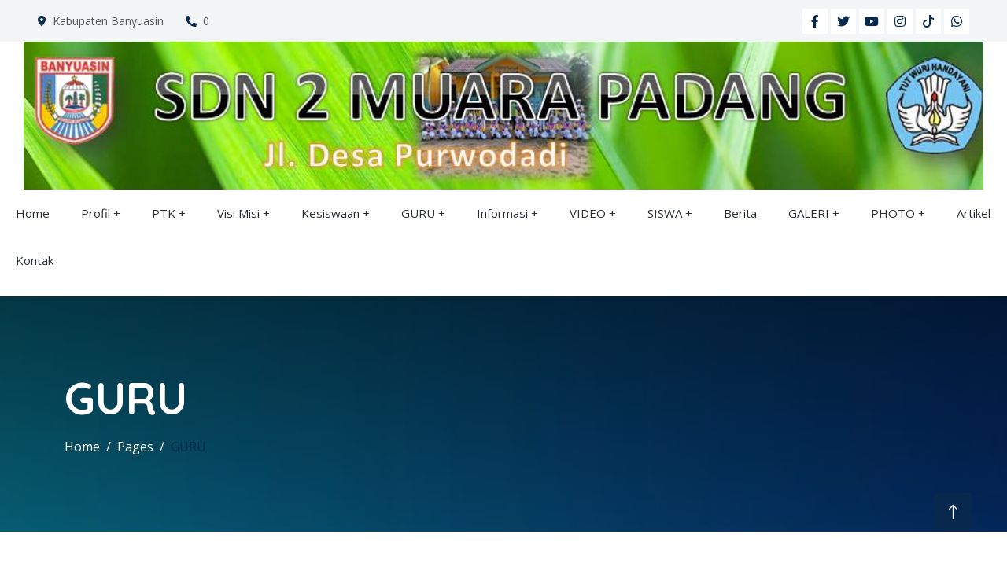

--- FILE ---
content_type: text/html; charset=UTF-8
request_url: https://www.sdn2mpd.sch.id/guru/
body_size: 4298
content:
<!DOCTYPE html>
<html lang="en">
  <head>
    <meta charset="utf-8" />
    <title>GURU</title>
    <meta content="width=device-width, initial-scale=1.0" name="viewport" />
    <meta http-equiv="X-UA-Compatible" content="IE=edge">
	<meta name="title" content="GURU"/>
	<meta name="description" content="..."/>
	<meta name="keywords" content=""/>
	<meta name="copyright" content="mysch.id"/>	
	<meta name="author" content="mysch.id"/>	
	<meta name="geo.placename" content="indonesia"/>
	<meta name="geo.country" content="id"/>
	<meta name="content-language" content="id"/>

	<meta property="fb:app_id" content="145000412781544" /> 
	<meta property="og:title" content="GURU" />
	<meta property="og:description" content="..." />
	<meta property="og:image" content="https://www.sdn2mpd.sch.id/upload/picture/"/>
	<meta property="og:image:width" content="600" />
	<meta property="og:image:height" content="600" />
	<meta property="og:image:alt" content="GURU" />
	<meta property="og:type" content="article" />
	<meta property="og:url" content="https://www.sdn2mpd.sch.id/guru/" />
	<meta name="format-detection" content="telephone=no">

    <!-- Favicon -->
    <link href="https://myschbaru.my.id/cms_baru/upload/picture/no-image-icon.webp" rel="shortcut icon" />
    
    <!-- Google Web Fonts -->
    <link rel="preconnect" href="https://fonts.googleapis.com" />
    <link rel="preconnect" href="https://fonts.gstatic.com" crossorigin />
    <link
      href="https://fonts.googleapis.com/css2?family=Open+Sans:wght@400;500&family=Quicksand:wght@600;700&display=swap"
      rel="stylesheet"
    />

    <!-- Icon Font Stylesheet -->
    <link
      href="https://cdnjs.cloudflare.com/ajax/libs/font-awesome/5.10.0/css/all.min.css"
      rel="stylesheet"
    />
    <link
      href="https://cdn.jsdelivr.net/npm/bootstrap-icons@1.4.1/font/bootstrap-icons.css"
      rel="stylesheet"
    />

    <!-- Libraries Stylesheet -->
    <link href="https://sdn5aka.sch.id/cms/theme/agro/lib/animate/animate.min.css" rel="stylesheet" />
    <link href="https://sdn5aka.sch.id/cms/theme/agro/lib/lightbox/css/lightbox.min.css" rel="stylesheet" />
    <link href="https://sdn5aka.sch.id/cms/theme/agro/lib/owlcarousel/assets/owl.carousel.min.css" rel="stylesheet" />

    <!-- Customized Bootstrap Stylesheet -->
    <link href="https://sdn5aka.sch.id/cms/theme/agro/css/bootstrap.min.css" rel="stylesheet" />

    <!-- Template Stylesheet -->
    <link href="https://sdn5aka.sch.id/cms/theme/agro/css/style.css" rel="stylesheet" />
	<link class="skin" rel="stylesheet" type="text/css" href="https://sdn5aka.sch.id/cms/theme/agro/color.php?primer=&sekunder=&tersier=">
    
    <script src="https://code.jquery.com/jquery-3.4.1.min.js"></script>
  </head>
  
    

  <body>
      
    <!-- Spinner Start -->
    <div
      id="spinner"
      class="show bg-white position-fixed translate-middle w-100 vh-100 top-50 start-50 d-flex align-items-center justify-content-center"
    >
      <div
        class="spinner-border text-primary"
        style="width: 3rem; height: 3rem"
        role="status"
      >
        <span class="sr-only">Loading...</span>
      </div>
    </div>
    <!-- Spinner End -->

         <!-- Topbar Start -->
    <div class="container-fluid bg-light p-0 wow fadeIn" data-wow-delay="0.1s">
      <div class="row gx-0 d-none d-lg-flex">
        <div class="col-lg-7 px-5 text-start">
                            <div class="h-100 d-inline-flex align-items-center py-3 me-4">
                    <small class="fa fa-map-marker-alt text-primary me-2"></small>
                    <small>Kabupaten Banyuasin</small>
                </div>
                <div class="h-100 d-inline-flex align-items-center py-3 me-4">
                    <small class="fa fa-phone-alt text-primary me-2"></small>
                    <small>0</small>
                </div>
                        </div>
        <div class="col-lg-5 px-5 text-end">
                                <div class="h-100 d-inline-flex align-items-center">
                        <a class="btn btn-sm-square bg-white text-primary me-1" href=""
                          ><i class="fab fa-facebook-f"></i
                        ></a>
                        <a class="btn btn-sm-square bg-white text-primary me-1" href=""
                          ><i class="fab fa-twitter"></i
                        ></a>
                        <a class="btn btn-sm-square bg-white text-primary me-1" href=""
                          ><i class="fab fa-youtube"></i
                        ></a>
                        <a class="btn btn-sm-square bg-white text-primary me-1" href=""
                          ><i class="fab fa-instagram"></i
                        ></a>
                        <a class="btn btn-sm-square bg-white text-primary me-1" href=""
                          ><svg xmlns="http://www.w3.org/2000/svg" width="16" height="16" fill="currentColor" class="bi bi-tiktok" viewBox="0 0 16 16">
  <path d="M9 0h1.98c.144.715.54 1.617 1.235 2.512C12.895 3.389 13.797 4 15 4v2c-1.753 0-3.07-.814-4-1.829V11a5 5 0 1 1-5-5v2a3 3 0 1 0 3 3z"/>
</svg></a>
                        <a class="btn btn-sm-square bg-white text-primary me-0" href=""
                          ><i class="fab fa-whatsapp"></i
                        ></a>
                    </div>
                            </div>
      </div>
    </div>
    <!-- Topbar End -->    <div id="logo">
        <img src="https://www.sdn2mpd.sch.id/upload/picture/76969428Slide1.JPG" alt="SDN 2 MUARA PADANG" width="100%">
    </div>
    
<nav class="sticky-top">
   <label for="drop" class="toggle">&#8801; Menu</label>
   <input type="checkbox" id="drop" />
   <ul class="menu">
                        <li><a href="https://www.sdn2mpd.sch.id/">Home</a></li>                  <li> 
                      <!-- First Tier Drop Down -->
                      <label for="drop-230761" class="toggle">Profil +</label>
                      <a href="#">Profil</a>
                      <input type="checkbox" id="drop-230761"/>
                      <ul>
                                                </ul>
                    </li>
                                      <li> 
                      <!-- First Tier Drop Down -->
                      <label for="drop-270188" class="toggle">PTK +</label>
                      <a href="#">PTK</a>
                      <input type="checkbox" id="drop-270188"/>
                      <ul>
                                                             <li> 
                                        <label for="drop-270226" class="toggle">GURU +</label>
                                        <a href="#">GURU</a>
                                        <input type="checkbox" id="drop-270226"/>
                                        <ul>
                    					
										                                        </ul>
                                      </li>                        </ul>
                    </li>
                                      <li> 
                      <!-- First Tier Drop Down -->
                      <label for="drop-270610" class="toggle">Visi Misi +</label>
                      <a href="#">Visi Misi</a>
                      <input type="checkbox" id="drop-270610"/>
                      <ul>
                                                </ul>
                    </li>
                                      <li> 
                      <!-- First Tier Drop Down -->
                      <label for="drop-230762" class="toggle">Kesiswaan +</label>
                      <a href="#">Kesiswaan</a>
                      <input type="checkbox" id="drop-230762"/>
                      <ul>
                                                </ul>
                    </li>
                                      <li> 
                      <!-- First Tier Drop Down -->
                      <label for="drop-265895" class="toggle">GURU +</label>
                      <a href="#">GURU</a>
                      <input type="checkbox" id="drop-265895"/>
                      <ul>
                                                </ul>
                    </li>
                                      <li> 
                      <!-- First Tier Drop Down -->
                      <label for="drop-230763" class="toggle">Informasi +</label>
                      <a href="#">Informasi</a>
                      <input type="checkbox" id="drop-230763"/>
                      <ul>
                                                </ul>
                    </li>
                                      <li> 
                      <!-- First Tier Drop Down -->
                      <label for="drop-270486" class="toggle">VIDEO +</label>
                      <a href="#">VIDEO</a>
                      <input type="checkbox" id="drop-270486"/>
                      <ul>
                                                </ul>
                    </li>
                                      <li> 
                      <!-- First Tier Drop Down -->
                      <label for="drop-265896" class="toggle">SISWA +</label>
                      <a href="#">SISWA</a>
                      <input type="checkbox" id="drop-265896"/>
                      <ul>
                                                </ul>
                    </li>
                                        <li><a href="https://www.sdn2mpd.sch.id/berita">Berita</a></li>                  <li> 
                      <!-- First Tier Drop Down -->
                      <label for="drop-265897" class="toggle">GALERI +</label>
                      <a href="#">GALERI</a>
                      <input type="checkbox" id="drop-265897"/>
                      <ul>
                                                </ul>
                    </li>
                                      <li> 
                      <!-- First Tier Drop Down -->
                      <label for="drop-270493" class="toggle">PHOTO +</label>
                      <a href="#">PHOTO</a>
                      <input type="checkbox" id="drop-270493"/>
                      <ul>
                                                </ul>
                    </li>
                                        <li><a href="https://www.sdn2mpd.sch.id/artikel">Artikel</a></li>                    <li><a href="https://www.sdn2mpd.sch.id/kontak">Kontak</a></li></ul>	 </nav>    <div
      class="container-fluid header-bg py-5 mb-5 wow fadeIn" style="background: linear-gradient(rgba(0, 0, 0, .7), rgba(0, 0, 0, .5)), url('https://www.sdn2mpd.sch.id/upload/imagecache/breadcumb-1500x500.webp') center center no-repeat; background-size: cover;"
      data-wow-delay="0.1s"
    >
      <div class="container py-5">
        <h1 class="display-4 text-white mb-3 animated slideInDown">GURU</h1>
        <div aria-label="breadcrumb animated slideInDown">
          <ol class="breadcrumb mb-0">
            <li class="breadcrumb-item">
              <a class="text-white" href="https://www.sdn2mpd.sch.id/">Home</a>
            </li>
            <li class="breadcrumb-item">
              <a class="text-white" href="https://www.sdn2mpd.sch.id/">Pages</a>
            </li>
            <li class="breadcrumb-item text-primary active" aria-current="page">
                <a href="https://www.sdn2mpd.sch.id/guru">GURU</a>
            </li>
          </ol>
        </div>
      </div>
    </div>
    <!-- Page Header End -->
    
       
		<div class="container-xxl py-5">
            <div class="container">
                
<div class="row">
					    
	        <div class="col-md-6 col-lg-4 mb-3">
                <div class="team-item">
                    <div class="mb-30 position-relative d-flex align-items-center">
                            <span class="socials d-inline-block">
                                <a href="" class="fab fa-facebook-f"></a>
                                <a href="" class="fab fa-instagram"></a>
                            </span>
                        <span class="img-holder d-inline-block">
                                <img src="https://myschbaru.my.id/cms_baru/upload/picture/no-image-icon.webp" alt="Team">
                            </span>
                    </div>
                    <div class="team-content">
                        <h5 class="mb-2"><a href="https://www.sdn2mpd.sch.id/guru/detail/31894/yohanes-budi-listianto/">yohanes budi listianto</a></h5>
                        <p class="text-uppercase mb-0"></p>
                    </div>
                </div>
        </div>
	        <div class="col-md-6 col-lg-4 mb-3">
                <div class="team-item">
                    <div class="mb-30 position-relative d-flex align-items-center">
                            <span class="socials d-inline-block">
                                <a href="" class="fab fa-facebook-f"></a>
                                <a href="" class="fab fa-instagram"></a>
                            </span>
                        <span class="img-holder d-inline-block">
                                <img src="https://myschbaru.my.id/cms_baru/upload/picture/no-image-icon.webp" alt="Team">
                            </span>
                    </div>
                    <div class="team-content">
                        <h5 class="mb-2"><a href="https://www.sdn2mpd.sch.id/guru/detail/31898/ani-triyati/">Ani Triyati</a></h5>
                        <p class="text-uppercase mb-0"></p>
                    </div>
                </div>
        </div>
	        <div class="col-md-6 col-lg-4 mb-3">
                <div class="team-item">
                    <div class="mb-30 position-relative d-flex align-items-center">
                            <span class="socials d-inline-block">
                                <a href="" class="fab fa-facebook-f"></a>
                                <a href="" class="fab fa-instagram"></a>
                            </span>
                        <span class="img-holder d-inline-block">
                                <img src="https://myschbaru.my.id/cms_baru/upload/picture/no-image-icon.webp" alt="Team">
                            </span>
                    </div>
                    <div class="team-content">
                        <h5 class="mb-2"><a href="https://www.sdn2mpd.sch.id/guru/detail/31900/nur-nunung/">Nur Nunung</a></h5>
                        <p class="text-uppercase mb-0"></p>
                    </div>
                </div>
        </div>
	        <div class="col-md-6 col-lg-4 mb-3">
                <div class="team-item">
                    <div class="mb-30 position-relative d-flex align-items-center">
                            <span class="socials d-inline-block">
                                <a href="" class="fab fa-facebook-f"></a>
                                <a href="" class="fab fa-instagram"></a>
                            </span>
                        <span class="img-holder d-inline-block">
                                <img src="https://www.sdn2mpd.sch.id/upload/imagecache/36343377WhatsAppImage2019-11-30at09.30.05-300x400.jpeg" alt="Team">
                            </span>
                    </div>
                    <div class="team-content">
                        <h5 class="mb-2"><a href="https://www.sdn2mpd.sch.id/guru/detail/31902/sakius-paimin/">Sakius Paimin</a></h5>
                        <p class="text-uppercase mb-0"></p>
                    </div>
                </div>
        </div>
	        <div class="col-md-6 col-lg-4 mb-3">
                <div class="team-item">
                    <div class="mb-30 position-relative d-flex align-items-center">
                            <span class="socials d-inline-block">
                                <a href="" class="fab fa-facebook-f"></a>
                                <a href="" class="fab fa-instagram"></a>
                            </span>
                        <span class="img-holder d-inline-block">
                                <img src="https://myschbaru.my.id/cms_baru/upload/picture/no-image-icon.webp" alt="Team">
                            </span>
                    </div>
                    <div class="team-content">
                        <h5 class="mb-2"><a href="https://www.sdn2mpd.sch.id/guru/detail/31904/ahmad-zazili/">Ahmad Zazili</a></h5>
                        <p class="text-uppercase mb-0"></p>
                    </div>
                </div>
        </div>
	        <div class="col-md-6 col-lg-4 mb-3">
                <div class="team-item">
                    <div class="mb-30 position-relative d-flex align-items-center">
                            <span class="socials d-inline-block">
                                <a href="" class="fab fa-facebook-f"></a>
                                <a href="" class="fab fa-instagram"></a>
                            </span>
                        <span class="img-holder d-inline-block">
                                <img src="https://myschbaru.my.id/cms_baru/upload/picture/no-image-icon.webp" alt="Team">
                            </span>
                    </div>
                    <div class="team-content">
                        <h5 class="mb-2"><a href="https://www.sdn2mpd.sch.id/guru/detail/32233/suratmi/">Suratmi</a></h5>
                        <p class="text-uppercase mb-0"></p>
                    </div>
                </div>
        </div>
	        <div class="col-md-6 col-lg-4 mb-3">
                <div class="team-item">
                    <div class="mb-30 position-relative d-flex align-items-center">
                            <span class="socials d-inline-block">
                                <a href="" class="fab fa-facebook-f"></a>
                                <a href="" class="fab fa-instagram"></a>
                            </span>
                        <span class="img-holder d-inline-block">
                                <img src="https://myschbaru.my.id/cms_baru/upload/picture/no-image-icon.webp" alt="Team">
                            </span>
                    </div>
                    <div class="team-content">
                        <h5 class="mb-2"><a href="https://www.sdn2mpd.sch.id/guru/detail/32234/suwito/">Suwito</a></h5>
                        <p class="text-uppercase mb-0"></p>
                    </div>
                </div>
        </div>
	        <div class="col-md-6 col-lg-4 mb-3">
                <div class="team-item">
                    <div class="mb-30 position-relative d-flex align-items-center">
                            <span class="socials d-inline-block">
                                <a href="" class="fab fa-facebook-f"></a>
                                <a href="" class="fab fa-instagram"></a>
                            </span>
                        <span class="img-holder d-inline-block">
                                <img src="https://myschbaru.my.id/cms_baru/upload/picture/no-image-icon.webp" alt="Team">
                            </span>
                    </div>
                    <div class="team-content">
                        <h5 class="mb-2"><a href="https://www.sdn2mpd.sch.id/guru/detail/32495/wiyata/">Wiyata</a></h5>
                        <p class="text-uppercase mb-0"></p>
                    </div>
                </div>
        </div>
	        <div class="col-md-6 col-lg-4 mb-3">
                <div class="team-item">
                    <div class="mb-30 position-relative d-flex align-items-center">
                            <span class="socials d-inline-block">
                                <a href="" class="fab fa-facebook-f"></a>
                                <a href="" class="fab fa-instagram"></a>
                            </span>
                        <span class="img-holder d-inline-block">
                                <img src="https://myschbaru.my.id/cms_baru/upload/picture/no-image-icon.webp" alt="Team">
                            </span>
                    </div>
                    <div class="team-content">
                        <h5 class="mb-2"><a href="https://www.sdn2mpd.sch.id/guru/detail/32496/tohayat/">tohayat</a></h5>
                        <p class="text-uppercase mb-0"></p>
                    </div>
                </div>
        </div>
							
</div>

            
            <div class="d-flex justify-content-center mt-4">
                  <nav>
                    <ul class="pagination d-flex justify-content-center flex-wrap pagination-flat pagination-success">  
                                              <li class="page-item"><a class="page-link" href="#"><i class="fa fa-angle-double-left" aria-hidden="true"></i></a></li>
                        <li class="page-item"><a class="page-link" href="#"><i class="fa fa-angle-left" aria-hidden="true"></i></a></li><li class="page-item active"><a class="page-link" href="#">1</a></li>                            <li class="page-item"><a href="#" class="page-link"><i class="fa fa-angle-right" aria-hidden="true"></i></a></li>
                            <li class="page-item"><a href="#" class="page-link"><i class="fa fa-angle-double-right" aria-hidden="true"></i></a></li>                    </ul>
                  </nav>
        </div>
            
                        </div>
        </div>

    <!-- Footer Start -->
    <div
      class="container-fluid footer bg-dark footer pt-5 wow fadeIn"
      data-wow-delay="0.1s"
    >
      <div class="container py-5">
        <div class="row g-5">
            					
					<div class="col-lg-3 col-md-6">
                    <h5 class="text-light mb-4"></h5>
                        
                        <img src="https://myschbaru.my.id/cms_baru/upload/picture/no-image-icon.webp" alt="logo">
<h6></h6>
<span>
    </span>                        
                    </div>
                  					
					<div class="col-lg-3 col-md-6">
                    <h5 class="text-light mb-4">Kontak Kami</h5>
                        
                        <p class="mb-2">
    <i class="fa fa-map-marker-alt me-3"></i>Purwodadi Jalur 20 Kecamatan Muara Padang Rt 18/3</p>
<p class="mb-2">
    <i class="fa fa-phone-alt me-3"></i>0</p>
<p class="mb-2">
  <i class="fa fa-envelope me-3"></i>sdn2muarapadang@gmail.com</p>

<div class="pt-2">
    <iframe src="" height="200" style="border:0;" allowfullscreen="" loading="lazy" referrerpolicy="no-referrer-when-downgrade"></iframe>
</div>                        
                    </div>
                  					
					<div class="col-lg-3 col-md-6">
                    <h5 class="text-light mb-4">Quick Links</h5>
                        
                                      
            <a class="btn btn-link" href="https://kurikulum.kemdikbud.go.id/" title="Kurikulum Merdeka" target="_blank">Kurikulum Merdeka</a>
            
    	          
            <a class="btn btn-link" href="https://merdekabelajar.kemdikbud.go.id/" title="Merdeka Belajar" target="_blank">Merdeka Belajar</a>
            
    	          
            <a class="btn btn-link" href="https://guru.kemdikbud.go.id/" title="Merdeka Mengajar" target="_blank">Merdeka Mengajar</a>
            
    	          
            <a class="btn btn-link" href="https://disdikbud.banyuasinkab.go.id" title="Disdikbud Banyuasin" target="_blank">Disdikbud Banyuasin</a>
            
    	          
            <a class="btn btn-link" href="https://dapo.kemdikbud.go.id/" title="Dapodik" target="_blank">Dapodik</a>
            
    	          
            <a class="btn btn-link" href="https://www.kemdikbud.go.id/" title="Kemendikbud" target="_blank">Kemendikbud</a>
            
    	          
            <a class="btn btn-link" href="https://banyuasinkab.go.id/" title="Website Banyuasin" target="_blank">Website Banyuasin</a>
            
    	                        
                    </div>
                  					
					<div class="col-lg-3 col-md-6">
                    <h5 class="text-light mb-4">News Update</h5>
                        
                        <table class="table" style="border-color: transparent">
    <tbody>
        
                    <tr style="color:white">
                <td><img src="https://www.sdn2mpd.sch.id/upload/imagecache/berita-4-150x150.webp" width="80"></td>
                <td>
                    <a href="" class="td-berita-footer">Tips Belajar Efektif : Agar Nilai Selalu Memuaskan</a>
                    <br>
                    <small style="font-size:8px">
                        <i class="fa fa-calendar" style="margin-right:5px"></i>22 Nov 2024                    </small>
                </td>
            </tr>
                      <tr style="color:white">
                <td><img src="https://www.sdn2mpd.sch.id/upload/imagecache/berita-1-150x150.webp" width="80"></td>
                <td>
                    <a href="" class="td-berita-footer">Pentingnya Pendidikan Karakter dalam Menyiapkan Generasi Mud</a>
                    <br>
                    <small style="font-size:8px">
                        <i class="fa fa-calendar" style="margin-right:5px"></i>22 Nov 2024                    </small>
                </td>
            </tr>
                  
    </tbody>
</table>                        
                    </div>
                  			
        </div>
      </div>
      
      
      <div class="container">
        <div class="copyright">
          <div class="row">
            <div class="col-md-6 text-center text-md-start mb-3 mb-md-0">
              &copy; <a class="border-bottom" href="https://www.sdn2mpd.sch.id/">Copyright - 2015-SDN 2 MUARA PADANG</a>, All
              Right Reserved.
            </div>
            <div class="col-md-6 text-center text-md-end">
              <!--/*** This template is free as long as you keep the footer author’s credit link/attribution link/backlink. If you'd like to use the template without the footer author’s credit link/attribution link/backlink, you can purchase the Credit Removal License from "https://htmlcodex.com/credit-removal". Thank you for your support. ***/-->
              Designed By
              <a class="border-bottom" href="https://mysch.id"
                >MySCH.id</a
              >
            </div>
          </div>
        </div>
      </div>
      
      
    </div>
    <!-- Footer End -->
    <!-- Back to Top -->
    <a href="#" class="btn btn-lg btn-primary btn-lg-square back-to-top"
      ><i class="bi bi-arrow-up"></i
    ></a>

    <!-- JavaScript Libraries -->
    <script src="https://cdn.jsdelivr.net/npm/bootstrap@5.0.0/dist/js/bootstrap.bundle.min.js"></script>
    <script src="https://sdn5aka.sch.id/cms/theme/agro/lib/wow/wow.min.js"></script>
    <script src="https://sdn5aka.sch.id/cms/theme/agro/lib/easing/easing.min.js"></script>
    <script src="https://sdn5aka.sch.id/cms/theme/agro/lib/waypoints/waypoints.min.js"></script>
    <script src="https://sdn5aka.sch.id/cms/theme/agro/lib/counterup/counterup.min.js"></script>
    <script src="https://sdn5aka.sch.id/cms/theme/agro/lib/owlcarousel/owl.carousel.min.js"></script>
    <script src="https://sdn5aka.sch.id/cms/theme/agro/lib/lightbox/js/lightbox.min.js"></script>

    <!-- Template Javascript -->
    <script src="https://sdn5aka.sch.id/cms/theme/agro/js/main.js"></script>
  </body>
</html>
